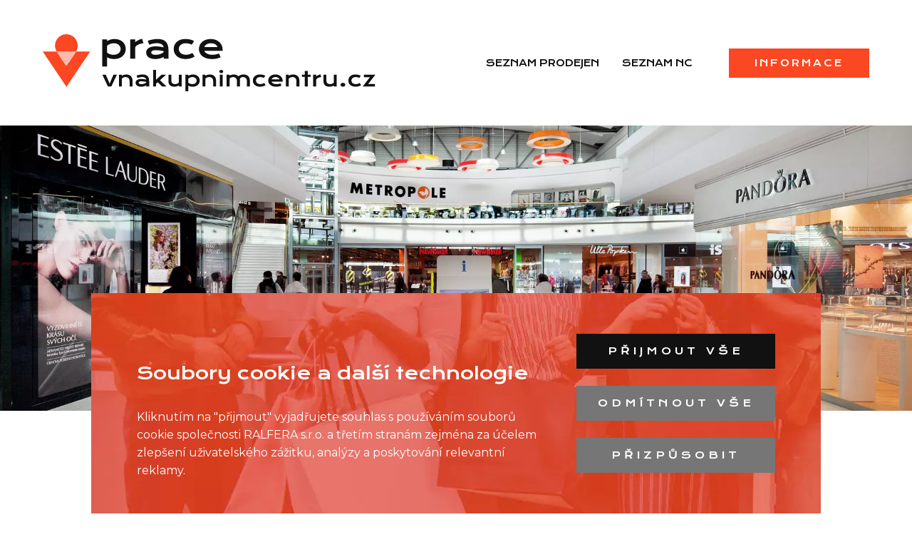

--- FILE ---
content_type: text/html; charset=UTF-8
request_url: https://www.pracevnakupnimcentru.cz/nakupni-centrum/Metropole-Zlicin/29
body_size: 8451
content:
<!DOCTYPE html>
<html
    lang="cs"
    prefix="og: http://ogp.me/ns/website#"
>
    <head>
        <meta charset="utf-8"/>        <meta name="viewport" content="width=device-width, initial-scale=1.0">
                <title>Volné pracovní pozice v centru  Metropole Zličín - Praha</title>

        <meta name="robots" content="all">

        <link href="/favicon.ico" type="image/x-icon" rel="icon"/><link href="/favicon.ico" type="image/x-icon" rel="shortcut icon"/>                <meta name="description" content="Práce v nákupním centru Metropole Zličín Volná pracovní místa ve městě Praha v obchodech s módou, potravinami, kosmetikou nebo ve službách."/>        
        
        <link href="https://fonts.googleapis.com/css?family=Krona+One|Montserrat|Playfair+Display&amp;subset=latin-ext" rel="stylesheet">

        <link rel="stylesheet" href="/node_modules/jQuery-autoComplete/jquery.auto-complete.css"/>        <link rel="stylesheet" href="/node_modules/jquery-datetimepicker/build/jquery.datetimepicker.min.css"/>
        <script nonce="">
            window.locale = 'cs';
        </script>
        <link rel="stylesheet" href="/css/public/main.css?v=61"/>        <link rel="stylesheet" href="/css/public/mall_view.css?v=61"/>

                    <!-- Google Tag Manager TMP -->
            <script nonce="">(function(w,d,s,l,i){w[l]=w[l]||[];w[l].push({'gtm.start':
                        new Date().getTime(),event:'gtm.js'});var f=d.getElementsByTagName(s)[0],
                    j=d.createElement(s),dl=l!='dataLayer'?'&l='+l:'';j.async=true;j.src=
                    'https://www.googletagmanager.com/gtm.js?id='+i+dl;f.parentNode.insertBefore(j,f);
                })(window,document,'script','dataLayer','GTM-MSS547KZ');</script>
            <!-- End Google Tag Manager -->
        

                    <script async src="https://www.googletagmanager.com/gtag/js?id=UA-139537338-1"></script>
            <script nonce="">
                window.dataLayer = window.dataLayer || [];
                function gtag(){dataLayer.push(arguments);}
                gtag('js', new Date());
                gtag('config', 'UA-139537338-1');
                gtag('config', 'AW-727199381'); // Remarketing
                gtag('config', 'G-L2K72Q7EYX');
            </script>


            
                    
        <script src="/node_modules/jquery/dist/jquery.min.js"></script>        <script src="/node_modules/jQuery-autoComplete/jquery.auto-complete.min.js"></script>        <script src="/js/public/classes.js?v=61"></script>
        
<style>
		.uploaded-image.preset-qhd[src$=".svg"] {
		width: 2560px;
	}
		.uploaded-image.preset-large[src$=".svg"] {
		width: 1600px;
	}
		.uploaded-image.preset-medium[src$=".svg"] {
		width: 500px;
	}
		.uploaded-image.preset-thumbnail[src$=".svg"] {
		width: 200px;
	}
		.uploaded-image.preset-icon[src$=".svg"] {
		width: 32px;
	}
	</style>

                    <meta property="og:image" content="https://www.pracevnakupnimcentru.cz/uploads/images/Malls/ogp_a1fabbd758efff818aaff5732eda3526.webp" />
            <meta property="og:type" content="website" />
            <meta property="og:url" content="https://www.pracevnakupnimcentru.cz/nakupni-centrum/Metropole-Zlicin/29" />
            <meta property="og:title" content="Volné pracovní pozice v centru  Metropole Zličín - Praha" />
            </head>

    <body class="has-header-image">
            <!-- Google Tag Manager (noscript) TMP -->
        <noscript>
            <iframe src="https://www.googletagmanager.com/ns.html?id=GTM-MSS547KZ" height="0" width="0" style="display:none;visibility:hidden"></iframe>
        </noscript>
        <!-- End Google Tag Manager (noscript) -->
    
    <div class="calloutDebugContainer">
        
            </div>

    <!-- Mobilní menu   -->
    <div class="hide-for-medium">
        <div id="floatMenuToggle" data-toggle="floatMenu">
            <button class="menu-icon" type="button" data-toggle="example-menu"></button>
        </div>

        <div id="floatMenu" class="hid" data-toggler=".hid">
            <ul class="drilldown grid-y align-center" data-drilldown>
				
<li>
	<a href="/seznam-prodejen">Seznam prodejen</a></li>

<li>
	<a href="/mapa-nakupni-centra">Seznam NC</a></li>

<li>
    <a href="#" class="btn-like">Informace</a>

    <ul class="menu is-dropdown-submenu align-center">
        <li><a href="/Hledas-praci">Hledáš práci?</a></li>
        <li><a href="/Jak-to-funguje">Jak to funguje</a></li>
        <li><a href="/Oslovit-prodejny">Oslovit prodejny</a></li>
        <li><a href="/Ulozit-CV">Uložit CV</a></li>
        <li><a href="/Kazdy-mesic-aktualne">Nové pozice @</a></li>
        <li><a href="/Informace-pro-firmy">Vstup pro firmy</a></li>
    </ul>
</li>
            </ul>
        </div>
    </div>

    <div class="grid-container full header-wrap">
        <header class="page-header">
            <nav class="top-bar">
                <div class="top-bar-left">
                    <a href="/" class="main-logo-wrap">
                        <img src="/img/logo_cs.svg?v<? STATIC_VERSION ?>" alt="logo">
                    </a>
                </div>

                <div class="top-bar-right show-for-medium">
                    <ul id="mainMenu" class="dropdown menu text-center align-right" data-dropdown-menu="">
						
<li>
	<a href="/seznam-prodejen">Seznam prodejen</a></li>

<li>
	<a href="/mapa-nakupni-centra">Seznam NC</a></li>

<li>
    <a href="#" class="btn-like">Informace</a>

    <ul class="menu is-dropdown-submenu align-center">
        <li><a href="/Hledas-praci">Hledáš práci?</a></li>
        <li><a href="/Jak-to-funguje">Jak to funguje</a></li>
        <li><a href="/Oslovit-prodejny">Oslovit prodejny</a></li>
        <li><a href="/Ulozit-CV">Uložit CV</a></li>
        <li><a href="/Kazdy-mesic-aktualne">Nové pozice @</a></li>
        <li><a href="/Informace-pro-firmy">Vstup pro firmy</a></li>
    </ul>
</li>
                    </ul>
                </div>
            </nav>

        </header>
		    </div>

    <main>
            <div
            class="grid-container full page-hero"
    >
        <div style="background-image: url(/uploads/images/Malls/qhd_a1fabbd758efff818aaff5732eda3526.webp);" class="hero-image thumb cover"></div>
    </div>

    <div class="grid-container mall-view-wrap">
        <div class="grid-container store-data-wrap">
            <div class="grid-x grid-margin-x">

                <div class="cell show-for-large large-1"></div>

                <div class="cell small-12 medium-7 large-6">
                    <div class="mallLogo text-center medium-text-left">
                        <img
                                src="/uploads/images/Malls/thumbnail_4cc83ba4285fde3b53553a4d70ee7af5.webp"
                                alt=""
                        >
                    </div>
                    <!--                <h2>--><!--</h2>-->
                    <h1 class="text-center medium-text-left">Metropole Zličín</h1>

                    <div class="grid-x grid-margin-x button-wrap">
                        <div class="cell medium-6">
                            <a
                                    href="/nakupni-centrum/Metropole-Zlicin/vsechny-nabidky/29"
                                    class="button expanded small"
                            >
								<svg xmlns="http://www.w3.org/2000/svg" height="30" width="30" viewBox="0 0 37.562 37.567">
    <path d="M36.388 3.525h-21.59a1.174 1.174 0 0 0 0 2.348h21.59a1.173 1.173 0 0 0 0-2.348M8.167 8.167H2.348V2.348h5.819zm2.346-6.992C10.513.527 9.988 0 9.34 0H1.173C.525 0 0 .527 0 1.175V9.34c0 .648.525 1.174 1.173 1.174H9.34c.648 0 1.173-.526 1.173-1.174zM36.388 17.61h-21.59a1.174 1.174 0 0 0 0 2.348h21.59a1.174 1.174 0 0 0 0-2.348M36.388 31.699h-21.59a1.174 1.174 0 0 0 0 2.348h21.59a1.174 1.174 0 0 0 0-2.348M8.167 35.219H2.348v-5.82h5.819zM9.34 27.05H1.173C.525 27.05 0 27.577 0 28.224v8.168c0 .648.525 1.175 1.173 1.175H9.34c.648 0 1.173-.527 1.173-1.175v-8.168c0-.648-.525-1.173-1.173-1.173M8.167 21.692H2.348v-5.819h5.819zm2.346-6.993c0-.647-.525-1.174-1.173-1.174H1.173C.525 13.525 0 14.052 0 14.7v8.168c0 .648.525 1.173 1.173 1.173H9.34c.648 0 1.173-.525 1.173-1.173z" fill="#ffffff"></path>
</svg>                                <div>
									Všechny pracovní příležitosti                                </div>
                            </a>
                            <a
                                    href="/nakupni-centrum/Metropole-Zlicin/oslovit-prodejny/29"
                                    class="button expanded small hollow"
                            >
								<svg xmlns="http://www.w3.org/2000/svg" height="30" width="30" viewBox="0 0 30.065 38.265">
    <path d="M13.257 38.265a1.01 1.01 0 0 1-.716-.302 1.008 1.008 0 0 1-.302-.716c0-.267.108-.52.302-.715l2.187-2.185c.124-.127.16-.16.253-.207l4.152-2.055 8.708-8.668a1.356 1.356 0 0 0 0-1.89 1.348 1.348 0 0 0-1.89-.001l-1.094 1.093a1.002 1.002 0 0 1-.714.302c-.267 0-.522-.106-.716-.301a1.01 1.01 0 0 1-.303-.716c0-.267.107-.521.303-.716l2.754-2.755a1.356 1.356 0 0 0 0-1.89 1.349 1.349 0 0 0-1.892 0l-2.754 2.753a1.002 1.002 0 0 1-.715.303c-.267 0-.52-.107-.716-.303a1.007 1.007 0 0 1-.303-.715c0-.266.108-.521.303-.716l4.372-4.37c.245-.247.385-.591.385-.947 0-.355-.14-.699-.385-.945a1.347 1.347 0 0 0-.945-.386c-.356 0-.7.14-.946.386l-4.372 4.37c-.194.196-.449.303-.716.303-.266 0-.52-.107-.714-.301a1.007 1.007 0 0 1-.303-.716c0-.267.107-.522.301-.716L26.88 4.445a1.356 1.356 0 0 0 0-1.89 1.348 1.348 0 0 0-1.89-.001L10.518 17.022a1.002 1.002 0 0 1-.715.302c-.267 0-.52-.106-.715-.301a1.008 1.008 0 0 1-.304-.716c0-.267.108-.52.303-.715l5.939-5.938H11.33L4.243 16.74v6.167a1.198 1.198 0 0 1-.324.716l-2.187 2.185a1.002 1.002 0 0 1-.715.303c-.266 0-.52-.107-.714-.301A1.007 1.007 0 0 1 0 25.095c0-.267.107-.522.301-.716l1.906-1.904v-6.167c.034-.284.144-.535.325-.715l7.65-7.65c.222-.226.443-.324.714-.324l6.037-.047 6.582-6.58a3.34 3.34 0 0 1 4.752-.001c.634.634.981 1.482.976 2.39a3.338 3.338 0 0 1-.975 2.363l-3.52 3.521.541.362c.223.148.371.298.52.446a3.364 3.364 0 0 1 .687 3.704l-.175.398.354.252c.345.244.554.39.761.597.955.953 1.225 2.437.677 3.693l-.173.396.47.336c.237.168.442.311.645.514 1.276 1.276 1.353 3.441.176 4.932l-8.702 8.696c-.124.125-.16.16-.253.205l-4.152 2.055-2.15 2.11c-.195.196-.45.304-.717.304" fill="#fb4722"></path>
</svg>                                <div>Vyberu si podle svých možností</div>
                            </a>
                            <a
                                    href="/newsletters/prihlasit/Metropole-Zlicin/29"
                                    class="button expanded small hollow"
                            >
								<svg xmlns="http://www.w3.org/2000/svg" height="30" width="30" viewBox="0 0 35.672 26.755">
    <path d="M27.645 14.27a6.25 6.25 0 0 1-6.242-6.243 6.25 6.25 0 0 1 6.242-6.243 6.25 6.25 0 0 1 6.243 6.243 6.25 6.25 0 0 1-6.243 6.242m-7.973-5.35c.112.994.407 1.933.848 2.786l-6.252 4.168L3.838 8.92zm.215 5.353l1.622-1.083A8.005 8.005 0 0 0 26.753 16v6.585zm-10.02.81l3.906 2.605a.89.89 0 0 0 .99 0l3.632-2.422 8.016 9.706H2.35zM1.784 9.692l6.595 4.398-6.595 8.678zm33.888-1.666C35.672 3.6 32.072 0 27.645 0c-4.124 0-7.528 3.128-7.973 7.135H.892a.882.882 0 0 0-.319.064c-.032.013-.058.032-.09.048a.756.756 0 0 0-.255.2.805.805 0 0 0-.115.169.745.745 0 0 0-.05.104c-.007.017-.02.03-.024.048-.02.067-.023.136-.027.203-.003.021-.012.036-.012.056v17.836c0 .493.399.892.892.892h26.753a.891.891 0 0 0 .892-.892V16c4.007-.445 7.135-3.85 7.135-7.973" fill="#fb4722"></path>
    <path d="M27.645 8.918a.892.892 0 0 1-.892-.892V5.352a.892.892 0 1 1 1.784 0v2.674a.892.892 0 0 1-.892.892M27.645 11.594a.923.923 0 0 1-.633-.258.917.917 0 0 1-.259-.634c0-.232.098-.464.259-.633.321-.33.928-.33 1.267 0a.94.94 0 0 1 .258.633.9.9 0 0 1-.892.892" fill="#fb4722"></path>
</svg>                                <div>Pracovní příležitosti každý měsíc na @</div>
                            </a>
                        </div>
                        <div class="cell medium-6">
                            <a
                                    href="/nakupni-centrum/Metropole-Zlicin/vsechny-prodejny/29"
                                    class="button expanded small"
                            >
								<svg xmlns="http://www.w3.org/2000/svg" height="30" width="30" viewBox="0 0 37.562 37.567">
    <path d="M36.388 3.525h-21.59a1.174 1.174 0 0 0 0 2.348h21.59a1.173 1.173 0 0 0 0-2.348M8.167 8.167H2.348V2.348h5.819zm2.346-6.992C10.513.527 9.988 0 9.34 0H1.173C.525 0 0 .527 0 1.175V9.34c0 .648.525 1.174 1.173 1.174H9.34c.648 0 1.173-.526 1.173-1.174zM36.388 17.61h-21.59a1.174 1.174 0 0 0 0 2.348h21.59a1.174 1.174 0 0 0 0-2.348M36.388 31.699h-21.59a1.174 1.174 0 0 0 0 2.348h21.59a1.174 1.174 0 0 0 0-2.348M8.167 35.219H2.348v-5.82h5.819zM9.34 27.05H1.173C.525 27.05 0 27.577 0 28.224v8.168c0 .648.525 1.175 1.173 1.175H9.34c.648 0 1.173-.527 1.173-1.175v-8.168c0-.648-.525-1.173-1.173-1.173M8.167 21.692H2.348v-5.819h5.819zm2.346-6.993c0-.647-.525-1.174-1.173-1.174H1.173C.525 13.525 0 14.052 0 14.7v8.168c0 .648.525 1.173 1.173 1.173H9.34c.648 0 1.173-.525 1.173-1.173z" fill="#ffffff"></path>
</svg>                                <div>Všechny prodejny</div>
                            </a>
                            <a
                                    href="/ulozit-profil/nakupni-centrum/Metropole-Zlicin/29"
                                    class="button expanded small hollow"
                            >
								<svg xmlns="http://www.w3.org/2000/svg" height="30" width="30" viewBox="0 0 31.028 42.752">
    <path d="M8.838 28.98l5.819 5.893c.484.49 1.267.486 1.752-.007l5.781-5.887c.939-.94-.47-2.352-1.408-1.412l-3.922 3.935c-.194.193-.35.125-.35-.15v-6.754a.996.996 0 1 0-1.992 0v6.755c0 .276-.157.342-.35.15l-3.922-3.936c-.938-.94-2.348.471-1.408 1.412" fill="#fb4722"></path>
    <path d="M28.96 40.683H2.068V9.993c0-.377.312-.684.688-.684h4.832c.95 0 1.72-.776 1.72-1.72V2.757c0-.38.31-.688.688-.688H28.96zM3.675 6.752L6.75 3.676c.269-.27.489-.184.489.199v2.678c0 .38-.305.687-.688.687H3.875c-.382 0-.471-.217-.2-.488M29.309 0H8.107c-.368 0-.766.16-1.03.424L.423 7.079C.16 7.34 0 7.728 0 8.096v32.93c0 .949.77 1.726 1.721 1.726h27.586c.953 0 1.721-.772 1.721-1.724V1.724C31.028.769 30.261 0 29.309 0" fill="#fb4722"></path>
    <path d="M13.21 19.858c.755.138 1.59.15 2.314.15 1.648 0 3.583-.116 3.93-1.012.106-.273.058-.716 0-.886-.243-.723-1.265-1.17-1.814-1.414-.039-.017-.09-.036-.148-.058l-.05-.019c-.313-.115-.783-.29-.851-.543-.095-.36.137-.662.365-.958.088-.118.173-.227.237-.34.254-.452.442-1.036.478-1.487.066-.813-.128-1.492-.562-1.961-.38-.414-.917-.632-1.553-.632-.11 0-.221.008-.333.02-1.063.122-1.768.896-1.844 2.02-.059.881.188 1.69.756 2.468.034.05.073.096.106.141.143.18.266.337.243.58-.03.315-.344.435-.595.53l-.102.04c-.302.12-.631.302-.811.402l-.044.024c-.584.324-1.22.712-1.363 1.239-.1.37-.07.673.091.93.304.486 1.03.67 1.55.766" fill="#fb4722"></path>
</svg>                                <div>Uložit můj profil do databáze</div>
                            </a>
                        </div>
                    </div>
                </div>

				                <div class="cell small-12 medium-5 large-4 mall-data right-info text-right">
                    <div class="wrap">
                        <div class="store-count">
                            <div class="text">
                                <a href="/nakupni-centrum/Metropole-Zlicin/vsechny-prodejny/29">
								    101                                </a>
                            </div>
                            <div class="icon">
                                <a href="/nakupni-centrum/Metropole-Zlicin/vsechny-prodejny/29">
                                    <svg xmlns="http://www.w3.org/2000/svg" width="30" height="30" viewBox="0 0 23 32"><g fill="#fb4722"><path d="M22.86 11.098L21.808 0H.992L.641 4.95l-.63 6.148c-.14 1.484.981 2.828 2.454 2.898 1.332.14 2.523-.777 2.8-2.05.282 1.202 1.333 2.12 2.594 2.12h.84c1.266 0 2.383-.918 2.594-2.12a2.64 2.64 0 0 0 2.594 2.05h1.12c1.192 0 2.243-.848 2.595-1.976.351 1.199 1.543 2.117 2.804 1.976 1.473-.07 2.594-1.414 2.453-2.898M2.813 17.672h7.011v7.07H2.813zM.921 31.812h12.265v-7.07c0-1.976 1.54-3.535 3.504-3.535 1.961 0 3.504 1.559 3.504 3.535v7.07h1.75V14.849H.922zm0 0"></path></g></svg>                                </a>
                            </div>
                        </div>


						
						
						
						
						
                        
						
						

						
						
						                    </div>
                </div>
            </div>
        </div>

        <div class="grid-container description-wrap">
            <div class="grid-x grid-margin-x">
                <div class="cell large-1 show-for-large"></div>
                <div class="cell large-8">
					                </div>
            </div>
        </div>

        <hr class="full">

        <div class="grid-container positions-wrap">

			<link rel="stylesheet" href="/css/public/positions_list_card.css?v=61"/>
<div class="grid-x grid-margin-x position-wrap text-center medium-text-left align-middle">
    
    
            <div class="cell medium-2 thumb-wrap">
            <img src="/uploads/images/Chains/medium_ce17073ba6d3d2a4eb122f8bbcd9326f.webp" class=" uploaded-image preset-medium" alt=""/>        </div>
    
    <div class="cell medium-3 linkPart">
        <a href="/nabidka/BUSHMAN/Metropole-Zlicin/12607" >
            <div class="position-name">
                Asistent/ka prodeje BUSHMAN            </div>
            <div class="position-type show-for-large">
                Pracovník prodejny            </div>
        </a>
    </div>


    <div class="cell medium-4 info-wrap">
        <div class="time-type icon-first info_item">
            <i class="svg-icon icon-clock"></i>
            Plný úvazek - 168 hod / měsíc        </div>

        <div class="reward icon-first info_item">
            <i class="svg-icon icon-currency-CZK"></i>
            mzda neuvedena        </div>
    </div>


    
    <div class="cell medium-auto text-center end-wrap">
        <div class="wrap">
            <div class="links">
                <a href="/nabidka/BUSHMAN/Metropole-Zlicin/12607" class="button small big-sides" target="_self">Detail</a>            </div>
            <div class="other">
                <div>Studenti Ne</div>
            </div>
        </div>
    </div>
</div>

<div class="grid-x grid-margin-x position-wrap text-center medium-text-left align-middle">
    
    
            <div class="cell medium-2 thumb-wrap">
            <img src="/uploads/images/Chains/medium_8c4d5bef243e9476901383092b54e382.webp" class=" uploaded-image preset-medium" alt=""/>        </div>
    
    <div class="cell medium-3 linkPart">
        <a href="/nabidka/pet-center/Metropole-Zlicin/7545" >
            <div class="position-name">
                Asistent/ka prodeje chovatelských potřeb            </div>
            <div class="position-type show-for-large">
                Pracovník prodejny            </div>
        </a>
    </div>


    <div class="cell medium-4 info-wrap">
        <div class="time-type icon-first info_item">
            <i class="svg-icon icon-clock"></i>
            Plný úvazek - 168 hod / měsíc        </div>

        <div class="reward icon-first info_item">
            <i class="svg-icon icon-currency-CZK"></i>
            20 000 - 23 000 Kč za měsíc        </div>
    </div>


    
    <div class="cell medium-auto text-center end-wrap">
        <div class="wrap">
            <div class="links">
                <a href="/nabidka/pet-center/Metropole-Zlicin/7545" class="button small big-sides" target="_self">Detail</a>            </div>
            <div class="other">
                <div>Studenti Ne</div>
            </div>
        </div>
    </div>
</div>

<div class="grid-x grid-margin-x position-wrap text-center medium-text-left align-middle">
    
    
            <div class="cell medium-2 thumb-wrap">
            <img src="/uploads/images/Chains/medium_8c4d5bef243e9476901383092b54e382.webp" class=" uploaded-image preset-medium" alt=""/>        </div>
    
    <div class="cell medium-3 linkPart">
        <a href="/nabidka/pet-center/Metropole-Zlicin/7484" >
            <div class="position-name">
                Brigádník/ce na prodejně chovatelských potřeb            </div>
            <div class="position-type show-for-large">
                Brigádník            </div>
        </a>
    </div>


    <div class="cell medium-4 info-wrap">
        <div class="time-type icon-first info_item">
            <i class="svg-icon icon-clock"></i>
            Zkrácený PÚ - 20 hod / týden a více        </div>

        <div class="reward icon-first info_item">
            <i class="svg-icon icon-currency-CZK"></i>
            mzda neuvedena        </div>
    </div>


    
    <div class="cell medium-auto text-center end-wrap">
        <div class="wrap">
            <div class="links">
                <a href="/nabidka/pet-center/Metropole-Zlicin/7484" class="button small big-sides" target="_self">Detail</a>            </div>
            <div class="other">
                <div>Studenti Ano</div>
            </div>
        </div>
    </div>
</div>
        </div>

        <div class="text-center bottom-buttons">
            <a
                    href="/nakupni-centrum/Metropole-Zlicin/vsechny-nabidky/29"
                    class="button small"
            >
                Všechny pracovní příležitosti            </a>

            <a
                    href="/nakupni-centrum/Metropole-Zlicin/vsechny-prodejny/29"
                    class="button hollow small"
            >
                Všechny prodejny            </a>

        </div>
    </div>

    </main>

    
            <div class="black-box-wrap">
            
    <div class="grid-container black-box-wrap default">
        <div class="grid-x grid-margin-x">
            <div class="cell show-for-medium medium-1"></div>
            <div class="black-box cell medium-10">
                                <h5 style="text-align: center;">TIP</h5>
<h5 style="text-align: center;">Věděli jste, že tento web je jedin&eacute; m&iacute;sto, kde můžete jedn&iacute;m kliknut&iacute;m kontaktovat hned několik prodejen najednou?</h5>
<div class="text-center"><a class="button hollow" href="/pages/display/3">v&Iacute;CE </a></div>            </div>
        </div>
    </div>
        </div>
    
    
    <div class="social-footer" style="background-image: url('/uploads/images/Settings/qhd_c3fe4eff93b37ea5bb771972b0f1d6a3.webp')">
        <div class="logo">
            <img src="/img/PVNC_napis.png?v3" alt="logo writing">
            <!--<img src="/img/logo_.svg?v2" alt="logo">-->
        </div>
    </div>

    <!--<div class="aniversary-footer"></div>-->

    <footer class="footer">
        <div class="grid-x">
            <div class="cell large-3 show-for-xlarge text-center medium-text-left site-name">
                <a href="/">
                    pracevnakupnimcentru.cz                </a>
            </div>

            <div class="cell large-auto align-center text-center quick-links">
                <a href="/seznam-prodejen">Seznam prodejen</a>                <a href="/mapa-nakupni-centra">Seznam NC</a>                <a href="/kontakt">Kontakt</a>                <a href="/Ochrana-osobnich-udaju">Ochrana&nbsp;osobních&nbsp;údajů</a>            </div>

            <div class="cell large-3 show-for-xlarge text-center medium-text-right">
                <div class="copyright">
                    &copy; 2025                </div>
            </div>
        </div>
    </footer>

    
<section class="cookie-bar" style="background-image: url(/uploads/images/Settings/qhd_edd262c88033abeff8ccada214c02691.webp);">
    <div class="grid-x grid-margin-x align-middle" id="cookieMain" data-toggler="hide">
        <div class="cell large-8">
            <h1>Soubory cookie a dal&scaron;&iacute; technologie</h1>
<p>Kliknut&iacute;m na "přijmout" vyjadřujete souhlas s použ&iacute;v&aacute;n&iacute;m souborů cookie společnosti RALFERA s.r.o. a třet&iacute;m stran&aacute;m zejm&eacute;na za &uacute;čelem zlep&scaron;en&iacute; uživatelsk&eacute;ho z&aacute;žitku, anal&yacute;zy a poskytov&aacute;n&iacute; relevantn&iacute; reklamy.</p>        </div>
        <div class="cell large-4">
            <button class="button expanded big-spacing black no-margin" id="agreeAllCookies">
                Přijmout vše            </button>
            <br>
            <button class="button expanded big-spacing secondary no-margin" id="denyAllCookies">
                Odmítnout vše            </button>
            <br>
            <button class="button expanded big-spacing secondary no-margin" data-toggle="cookieMain cookieCustomization">
                Přizpůsobit            </button>
        </div>

    </div>

    <div class="grid-x grid-margin-x align-middle">
        <div class="cell hide" id="cookieCustomization" data-toggler="hide">
            <div class="grid-x grid-margin-x align-middle">
                <div class="cell small-6">Provozní cookies nutné k provozu webové stránky</div>
                <div class="cell small-6 text-right">
                    <div class="switch">
                        <input class="switch-input" disabled type="checkbox" name="requiredCookies" id="requiredCookies" checked>
                        <label class="switch-paddle" for="requiredCookies">
                            <span class="show-for-sr">Provozní cookies nutné k provozu webové stránky</span>
                        </label>
                    </div>
                </div>

                <div class="cell small-6">Marketingové cookies</div>
                    <div class="cell small-6 text-right">
                        <div class="switch">
                        <input class="switch-input" type="checkbox" name="marketingCookies" id="marketingCookies">
                        <label class="switch-paddle" for="marketingCookies">
                            <span class="show-for-sr">Marketingové cookies</span>
                            </label>
                        </div>
                    </div>

                <button class="button expanded big-spacing black no-margin" id="allowSelectedCookies">
                    Povolit vybrané                </button>
            </div>
        </div>
    </div>
</section>


<script nonce="">
    $('#agreeAllCookies').on('click', function (e) {
        $.post(
            '/malls/manage-cookies',
            {
                marketing: true,
            },
            function (data) {
                $(e.target).closest('section').hide();
            }
        );
        });
    $('#denyAllCookies').on('click', function (e) {
        $.post(
            '/malls/manage-cookies',
            {
                marketing: false,
            },
            function (data) {
                $(e.target).closest('section').hide();
    }
        );
    });
    $('#allowSelectedCookies').on('click', function (e) {
        $.post(
            '/malls/manage-cookies',
            {
                marketing: $('#marketingCookies').is(':checked'),
            },
            function (data) {
                $(e.target).closest('section').hide();
            }
        );
    });
</script>

    <script src="/node_modules/foundation-sites/dist/js/foundation.min.js" defer="defer"></script>

    <script nonce="">
        window.serverParams = {
            backButtonText: '<li class="js-drilldown-back"><a tabindex="0">Zpět</a></li>',
            csrf: '838a9bf50103a38669bff37c5e2edf33c548999a369b005af06c446553957bf1ddbe207c3a1dce98d146c5f1ccc052939afde8f9bb153d36d846bfdd26f9f41d'
        };
    </script>

    <script src="/node_modules/jquery-datetimepicker/build/jquery.datetimepicker.full.min.js" defer="defer"></script>        <script src="/js/public/main.js?v=61" defer="defer"></script>
    
    
    </body>
</html>


--- FILE ---
content_type: text/css
request_url: https://www.pracevnakupnimcentru.cz/css/public/mall_view.css?v=61
body_size: 182
content:
h1{margin:4rem 0}@media print,screen and (min-width:64em){.button-wrap{width:95%}}.button-wrap .button{text-align:left;display:flex;align-items:center;min-height:3.6rem}.button-wrap .button>svg{margin-right:1rem;flex-shrink:0}.button-wrap .button>div{line-height:1.4}@media print,screen and (min-width:40em){.button-wrap .cell:last-child{margin-left:0}}.positions-wrap .thumb-wrap .thumb{height:100%}.mallLogo img{width:auto}@media print,screen and (max-width:39.99875em){.mallLogo img{margin:0}}.bottom-buttons a:first-child{margin-right:2rem}

--- FILE ---
content_type: text/css
request_url: https://www.pracevnakupnimcentru.cz/css/public/positions_list_card.css?v=61
body_size: 384
content:
.positions-wrap{margin-bottom:4rem}.position-wrap{padding:2rem 0;font-size:.625rem;font-family:"Krona One","Open Sans",Arial,sans-serif;line-height:2;border-bottom:1px dashed #efefef}.position-wrap .city-wrap{font-size:.875rem}@media print,screen and (min-width:40em) and (max-width:63.99875em){.position-wrap .thumb-wrap{padding:0 1rem}}@media print,screen and (min-width:64em){.position-wrap .thumb-wrap{padding:0 2rem}}.position-wrap .thumb-wrap img{margin:auto}.position-wrap .linkPart a{color:#111}.position-wrap .position-name{text-transform:uppercase;font-size:.875rem}@media print,screen and (max-width:39.99875em){.position-wrap .position-name{padding:1rem 0}}.position-wrap .info-wrap .info_item{margin-bottom:1rem}.position-wrap .info-wrap .info_item:last-child{margin-bottom:0}.position-wrap .position-type{margin:1rem 0 0;text-transform:uppercase;color:#fb4722;font-size:.75rem}.position-wrap .time-type,.position-wrap .reward,.position-wrap .bonuses{font-size:.75rem}.position-wrap .end-wrap .wrap{display:inline-block;text-align:center}@media print,screen and (min-width:64em){.position-wrap .end-wrap{text-align:right}.position-wrap .end-wrap .wrap{padding-right:2rem}}@media print,screen and (max-width:39.99875em){.position-wrap .position-name,.position-wrap .button{margin:1rem 0}.position-wrap img{max-height:100px}}

--- FILE ---
content_type: application/javascript
request_url: https://www.pracevnakupnimcentru.cz/js/public/main.js?v=61
body_size: 235
content:
'use strict';

Foundation.Drilldown.defaults.backButton = window.serverParams.backButtonText;
$(document).foundation();

$.ajaxSetup({
    beforeSend: function beforeSend(xhr, settings) {
        if (!/^(GET|HEAD|OPTIONS|TRACE)$/i.test(settings.type)) {
            xhr.setRequestHeader("X-CSRF-Token", window.serverParams.csrf);
        }
    }
});

jQuery.datetimepicker.setLocale(window.locale);

jQuery(document).ready(function ($) {
    jQuery('.datetimepicker').datetimepicker();
    jQuery('.datepicker').datetimepicker({
        timepicker: false,
        format: 'd.m.Y'
    });
});

--- FILE ---
content_type: application/javascript
request_url: https://www.pracevnakupnimcentru.cz/js/public/classes.js?v=61
body_size: 503
content:
'use strict';

function _classCallCheck(instance, Constructor) { if (!(instance instanceof Constructor)) { throw new TypeError("Cannot call a class as a function"); } }

window.PNC = {
    Filter: function Filter($wrap, $input) {
        _classCallCheck(this, Filter);

        $input.on('keyup', function () {
            var val = $(this).val();
            val = val.toLowerCase().normalize('NFD').replace(/[\u0300-\u036f]/g, ""); // Odstranění diakritiky a ignorovat case

            $wrap.each(function () {
                var name = $(this).data('name');

                if (!name) {
                    return;
                }

                if (name.indexOf(val) !== -1) {
                    $(this).removeClass('filtered');
                } else {
                    $(this).addClass('filtered');
                }
            });
        });
    },
    SubmitOnce: function SubmitOnce($form) {
        _classCallCheck(this, SubmitOnce);

        $form.on('submit', function (e) {
            var $gdpr = $form.find('[name=gdpr]');

            if ($gdpr.length && $gdpr.is(':checked') === false) {
                e.preventDefault();
                $gdpr.attr('required', 'required');
                return;
            }

            $form.find('[type="submit"]').attr('disabled', 'disabled');
        });
    }
};

--- FILE ---
content_type: image/svg+xml
request_url: https://www.pracevnakupnimcentru.cz/img/logo_cs.svg?v%3C?%20STATIC_VERSION%20?%3E
body_size: 14978
content:
<svg xmlns="http://www.w3.org/2000/svg" viewBox="0 0 722.473 123.734" width="722.473" height="123.734"><defs><clipPath id="a"><path d="M0 4290.84h1920V0H0z"/></clipPath><clipPath id="b"><path d="M130.785 4187.1h31.526v-23.36h-31.526z"/></clipPath></defs><g clip-path="url(#a)" transform="matrix(1.33333 0 0 -1.33333 -144.01 5620.355)"><path d="M212.67 4185.411a14.251 14.251 0 0 1 2.532-1.625 17.645 17.645 0 0 1 2.717-1.092 17.997 17.997 0 0 1 2.796-.625c.94-.134 1.855-.2 2.744-.2 1.81 0 3.422.243 4.834.732 1.412.488 2.6 1.16 3.569 2.011a8.678 8.678 0 0 1 2.224 3.01c.515 1.154.773 2.405.773 3.755a8.564 8.564 0 0 1-.76 3.57 8.736 8.736 0 0 1-2.183 2.943c-.951.843-2.096 1.508-3.436 1.997-1.341.488-2.846.733-4.516.733-1.065 0-2.13-.103-3.196-.307a18.522 18.522 0 0 1-3.076-.865 16.041 16.041 0 0 1-2.77-1.359 11.727 11.727 0 0 1-2.251-1.784zm0-22.72h-7.883v44.268h7.884v-2.957c.693.48 1.51.932 2.45 1.36.942.425 1.954.798 3.037 1.117a26.85 26.85 0 0 0 3.356.76 21.63 21.63 0 0 0 3.463.28c2.663 0 5.11-.392 7.338-1.172 2.228-.782 4.142-1.883 5.74-3.304a15.046 15.046 0 0 0 3.742-5.1c.896-1.98 1.345-4.169 1.345-6.566 0-2.504-.471-4.763-1.411-6.778a15.26 15.26 0 0 0-3.903-5.168c-1.66-1.429-3.631-2.53-5.912-3.303-2.283-.77-4.755-1.158-7.42-1.158-1.135 0-2.258.071-3.368.213a29.552 29.552 0 0 0-3.196.586c-1.021.248-1.98.546-2.877.892-.896.347-1.691.724-2.384 1.132zM250.574 4206.959h7.884v-4.528a34.383 34.383 0 0 0 5.512 3.356c1.937.941 3.863 1.66 5.78 2.157l2.318-7.217c-3.036-.303-5.704-.982-8.004-2.038-2.3-1.057-4.168-2.544-5.606-4.461v-18.699h-7.884zM284.746 4185.704c0-.515.134-1.008.4-1.479.267-.47.692-.888 1.279-1.25.586-.365 1.335-.658 2.25-.88.915-.223 2.02-.333 3.316-.333 1.384 0 2.726.124 4.022.373 1.296.248 2.504.577 3.623.986 1.118.407 2.131.878 3.036 1.411.906.533 1.66 1.083 2.263 1.651v1.386a46.549 46.549 0 0 1-3.582.852c-1.181.23-2.309.413-3.382.546a45.406 45.406 0 0 1-3.037.28c-.95.053-1.781.08-2.49.08-1.475 0-2.7-.099-3.676-.293-.977-.196-1.767-.458-2.371-.786-.603-.329-1.029-.715-1.278-1.159a2.805 2.805 0 0 1-.373-1.385m-8.311-.266c0 1.51.33 2.885.987 4.128.656 1.243 1.642 2.313 2.956 3.21 1.314.896 2.951 1.59 4.914 2.077 1.962.49 4.248.733 6.858.733 1.936 0 3.973-.143 6.114-.426a56.296 56.296 0 0 0 6.618-1.306 6.28 6.28 0 0 1-.906 2.758c-.514.842-1.229 1.571-2.144 2.184-.914.612-2.015 1.086-3.302 1.424-1.288.338-2.748.506-4.381.506a29.47 29.47 0 0 1-2.93-.16 38.744 38.744 0 0 1-3.303-.479 36.257 36.257 0 0 1-3.37-.799 21.65 21.65 0 0 1-3.103-1.146l-2.397 6.473c1.19.426 2.464.817 3.823 1.172a56.09 56.09 0 0 0 8.429 1.518c1.421.142 2.798.213 4.129.213 5.877 0 10.245-1.5 13.105-4.5 2.858-3.002 4.287-7.6 4.287-13.798v-13.69h-7.884v2.956a26.068 26.068 0 0 0-2.676-1.359 24.16 24.16 0 0 0-3.156-1.118 28.194 28.194 0 0 0-3.663-.759 29.206 29.206 0 0 0-4.142-.28c-2.45 0-4.603.266-6.459.8-1.855.532-3.405 1.268-4.647 2.21-1.243.94-2.18 2.046-2.81 3.316-.631 1.27-.947 2.65-.947 4.142M321.343 4191.165c0 2.308.422 4.46 1.265 6.459a14.509 14.509 0 0 0 3.703 5.193c1.624 1.466 3.613 2.615 5.966 3.45 2.352.834 5.038 1.252 8.057 1.252 1.314 0 2.636-.08 3.968-.24a34.484 34.484 0 0 0 3.85-.68 30.43 30.43 0 0 0 3.476-1.038c1.082-.4 2.024-.84 2.823-1.318l-3.65-5.94c-1.722.799-3.351 1.385-4.887 1.758-1.536.373-3.094.56-4.674.56-1.811 0-3.437-.236-4.875-.706-1.438-.471-2.66-1.128-3.662-1.971a8.474 8.474 0 0 1-2.291-2.983c-.524-1.146-.785-2.394-.785-3.743 0-1.35.279-2.596.839-3.742a8.652 8.652 0 0 1 2.37-2.957c1.022-.826 2.255-1.474 3.703-1.944 1.446-.471 3.058-.706 4.833-.706 1.954 0 3.796.275 5.528.826a21.49 21.49 0 0 1 4.834 2.21l3.649-5.94a27.267 27.267 0 0 0-3.063-1.584 26.527 26.527 0 0 0-3.53-1.265 31.23 31.23 0 0 0-3.941-.84 29.139 29.139 0 0 0-4.276-.305c-3 0-5.69.408-8.07 1.225-2.38.817-4.395 1.948-6.046 3.396a14.71 14.71 0 0 0-3.795 5.127c-.88 1.97-1.32 4.119-1.32 6.446M392.618 4194.414a7.876 7.876 0 0 1-1.318 2.437 8.71 8.71 0 0 1-2.224 1.971c-.888.56-1.917 1-3.089 1.32-1.172.318-2.46.478-3.863.478-1.492 0-2.849-.169-4.074-.506-1.226-.338-2.3-.79-3.224-1.359-.923-.568-1.69-1.225-2.304-1.97a7.554 7.554 0 0 1-1.344-2.37zm-30.23-3.063c0 2.13.435 4.168 1.304 6.113.871 1.944 2.122 3.662 3.757 5.154 1.633 1.491 3.635 2.68 6.005 3.568 2.371.888 5.066 1.332 8.084 1.332 3.001 0 5.705-.449 8.111-1.345 2.406-.897 4.448-2.126 6.126-3.689a15.986 15.986 0 0 0 3.862-5.513c.897-2.114 1.345-4.377 1.345-6.792 0-.302-.004-.626-.013-.972a10.204 10.204 0 0 0-.066-.946h-29.725c.336-.94.882-1.803 1.637-2.583.755-.782 1.7-1.457 2.837-2.025 1.136-.568 2.451-1.008 3.942-1.318 1.492-.31 3.143-.466 4.955-.466 1.811 0 3.613.19 5.406.573 1.793.381 3.506.865 5.141 1.451l2.664-6.02a32.775 32.775 0 0 0-3.13-1.265 27.58 27.58 0 0 0-3.303-.906 34.04 34.04 0 0 0-3.596-.545 40.175 40.175 0 0 0-3.956-.187c-3.533 0-6.63.426-9.295 1.278-2.663.853-4.892 2.016-6.686 3.49-1.793 1.473-3.143 3.204-4.049 5.194-.905 1.988-1.357 4.128-1.357 6.42M205.087 4149.475h5.57l4.987-11.531 1.3-3.232 1.298 3.232 4.985 11.53h5.571l-9.079-19.18h-5.554zM232.16 4149.458h4.808v-1.624c1.277.725 2.498 1.234 3.662 1.527 1.164.292 2.304.438 3.419.438 1.461 0 2.815-.214 4.06-.641 1.245-.428 2.323-1.064 3.232-1.908.91-.845 1.621-1.898 2.136-3.159.514-1.262.771-2.721.771-4.377v-9.42h-4.791v8.64c0 1.05-.149 1.989-.446 2.818-.298.828-.726 1.527-1.284 2.095a5.483 5.483 0 0 1-2.03 1.299c-.795.298-1.686.447-2.671.447a8.32 8.32 0 0 1-1.6-.162 9.996 9.996 0 0 1-1.608-.463 9.22 9.22 0 0 1-1.519-.747 8.047 8.047 0 0 1-1.331-1.015v-12.912h-4.808zM264.302 4136.498c0-.314.08-.615.243-.902.162-.286.422-.541.779-.763.358-.222.815-.4 1.373-.536.558-.135 1.23-.203 2.022-.203.845 0 1.662.075 2.452.228.79.151 1.527.351 2.209.6.682.249 1.299.536 1.852.861a7.75 7.75 0 0 1 1.38 1.007v.845a29.274 29.274 0 0 1-6.099 1.023c-.58.032-1.085.048-1.518.048-.9 0-1.646-.059-2.241-.178-.596-.119-1.077-.279-1.445-.479-.37-.2-.63-.436-.78-.707a1.689 1.689 0 0 1-.227-.844m-5.067-.163c0 .92.2 1.76.6 2.518.4.757 1.002 1.41 1.803 1.957.8.546 1.8.969 2.997 1.267 1.196.297 2.59.446 4.182.446 1.18 0 2.422-.087 3.727-.259a34.48 34.48 0 0 0 4.036-.796 3.853 3.853 0 0 1-.552 1.681c-.314.514-.75.957-1.308 1.331-.558.373-1.23.664-2.014.869-.785.206-1.675.309-2.672.309-.541 0-1.136-.033-1.786-.097a23.753 23.753 0 0 1-4.068-.78 13.277 13.277 0 0 1-1.892-.699l-1.462 3.947c.726.26 1.502.498 2.33.715.829.216 1.676.403 2.543.56.865.157 1.732.278 2.598.365.866.087 1.705.13 2.517.13 3.584 0 6.248-.915 7.99-2.744 1.744-1.83 2.616-4.635 2.616-8.413v-8.348h-4.807v1.803a15.635 15.635 0 0 0-1.633-.828 14.448 14.448 0 0 0-1.925-.683 17.286 17.286 0 0 0-2.232-.463 17.828 17.828 0 0 0-2.526-.17c-1.494 0-2.808.162-3.938.487-1.132.325-2.077.774-2.835 1.348-.757.574-1.33 1.248-1.713 2.022a5.603 5.603 0 0 0-.576 2.525M287.786 4157.238h4.808v-15.917l8.964 8.137h7.357l-10.02-8.965 10.654-10.2h-7.211l-7.131 6.903-2.613-2.338v-4.564h-4.808zM312.715 4149.475h4.792v-9.355c0-.888.097-1.697.292-2.428a4.455 4.455 0 0 1 1-1.876c.47-.52 1.097-.923 1.883-1.21.784-.287 1.762-.43 2.931-.43.553 0 1.113.059 1.681.178a9.59 9.59 0 0 1 1.632.496 8.61 8.61 0 0 1 1.454.755c.45.292.836.61 1.161.958v12.912h4.807v-19.181h-4.807v1.64c-1.18-.704-2.366-1.207-3.556-1.51-1.192-.303-2.324-.454-3.395-.454-1.754 0-3.256.21-4.507.633-1.25.422-2.274 1.037-3.07 1.843-.795.807-1.378 1.798-1.746 2.973-.367 1.174-.552 2.514-.552 4.019zM345.132 4136.32a8.637 8.637 0 0 1 1.543-.992 10.938 10.938 0 0 1 3.362-1.047 11.827 11.827 0 0 1 1.673-.122c1.105 0 2.087.15 2.948.447.861.297 1.585.706 2.176 1.226a5.29 5.29 0 0 1 1.356 1.835c.314.704.471 1.467.471 2.29 0 .768-.154 1.494-.463 2.176a5.29 5.29 0 0 1-1.332 1.795c-.579.514-1.277.92-2.094 1.218-.818.298-1.736.446-2.754.446a10.3 10.3 0 0 1-1.949-.187c-.649-.124-1.274-.3-1.875-.527a9.631 9.631 0 0 1-1.689-.829 7.16 7.16 0 0 1-1.373-1.087zm0-13.855h-4.807v26.993h4.807v-1.803c.422.292.92.57 1.494.83.574.258 1.192.486 1.852.681.66.195 1.342.35 2.046.462a13.19 13.19 0 0 0 2.111.171c1.624 0 3.116-.238 4.475-.715 1.36-.476 2.526-1.147 3.501-2.014a9.18 9.18 0 0 0 2.281-3.109c.547-1.208.82-2.542.82-4.004 0-1.527-.288-2.905-.86-4.134a9.317 9.317 0 0 0-2.38-3.15c-1.013-.872-2.215-1.542-3.606-2.014-1.39-.47-2.899-.707-4.523-.707-.692 0-1.377.044-2.054.131-.677.087-1.326.205-1.949.357-.623.151-1.207.333-1.754.544a9.717 9.717 0 0 0-1.454.69zM368.244 4149.458h4.807v-1.624c1.277.725 2.498 1.234 3.662 1.527 1.164.292 2.303.438 3.419.438 1.462 0 2.815-.214 4.06-.641 1.245-.428 2.322-1.064 3.232-1.908.909-.845 1.621-1.898 2.136-3.159.514-1.262.771-2.721.771-4.377v-9.42h-4.791v8.64c0 1.05-.149 1.989-.446 2.818-.299.828-.726 1.527-1.284 2.095a5.475 5.475 0 0 1-2.03 1.299c-.795.298-1.686.447-2.672.447a8.325 8.325 0 0 1-1.599-.162 9.996 9.996 0 0 1-1.608-.463 9.171 9.171 0 0 1-1.518-.747 8.097 8.097 0 0 1-1.332-1.015v-12.912h-4.807zM396.356 4149.458h4.807v-19.164h-4.807zm2.404 2.615c-.476 0-.907.068-1.291.203a3.024 3.024 0 0 0-.983.553c-.27.232-.479.503-.625.812a2.263 2.263 0 0 0-.219.982 2.309 2.309 0 0 0 .844 1.803c.271.227.598.408.983.543.384.136.815.204 1.291.204.487 0 .923-.068 1.308-.204.384-.135.711-.316.983-.543a2.309 2.309 0 0 0 .844-1.803c0-.347-.073-.674-.219-.982a2.45 2.45 0 0 0-.625-.812 3.045 3.045 0 0 0-.983-.553 3.938 3.938 0 0 0-1.308-.203M407.45 4149.458h4.807v-1.624c1.202.736 2.374 1.248 3.516 1.535 1.142.287 2.26.43 3.354.43 1.526 0 2.928-.243 4.207-.731a8.54 8.54 0 0 0 3.28-2.208c.703.541 1.397.999 2.079 1.372.682.374 1.364.677 2.047.909.682.234 1.374.401 2.078.504.703.103 1.429.154 2.176.154 1.57 0 2.994-.214 4.27-.641 1.279-.428 2.37-1.064 3.274-1.908.905-.845 1.602-1.898 2.095-3.159.493-1.262.739-2.721.739-4.377v-9.42h-4.791v8.64c0 1.05-.15 1.989-.446 2.818-.298.828-.715 1.527-1.251 2.095a5.314 5.314 0 0 1-1.916 1.299c-.742.298-1.557.447-2.445.447a8.39 8.39 0 0 1-1.494-.138 7.517 7.517 0 0 1-1.486-.431 6.717 6.717 0 0 1-1.356-.738 5.21 5.21 0 0 1-1.104-1.048v-12.944h-4.792v8.64c0 1.05-.15 1.989-.446 2.818-.298.828-.715 1.527-1.25 2.095a5.29 5.29 0 0 1-1.934 1.299c-.753.298-1.577.447-2.477.447a8.362 8.362 0 0 1-1.664-.17 9.453 9.453 0 0 1-1.608-.48 8.321 8.321 0 0 1-1.445-.747 7.026 7.026 0 0 1-1.21-.99v-12.912h-4.807zM450.26 4139.827c0 1.407.258 2.72.772 3.94a8.843 8.843 0 0 0 2.258 3.165c.99.894 2.203 1.595 3.638 2.104 1.434.508 3.072.763 4.912.763.802 0 1.609-.049 2.42-.146a20.76 20.76 0 0 0 2.347-.414c.753-.179 1.459-.39 2.119-.633a10.272 10.272 0 0 0 1.722-.804l-2.225-3.622c-1.05.487-2.043.844-2.98 1.072-.937.227-1.886.341-2.851.341-1.104 0-2.094-.144-2.971-.43-.877-.288-1.621-.688-2.233-1.202a5.163 5.163 0 0 1-1.397-1.819 5.417 5.417 0 0 1-.48-2.282 5.137 5.137 0 0 1 1.958-4.085c.622-.504 1.375-.899 2.257-1.186.882-.286 1.865-.43 2.948-.43 1.19 0 2.314.168 3.37.503a13.09 13.09 0 0 1 2.947 1.35l2.226-3.623a16.658 16.658 0 0 0-4.02-1.738 19.03 19.03 0 0 0-2.403-.512 17.834 17.834 0 0 0-2.607-.187c-1.83 0-3.47.25-4.922.748-1.45.498-2.68 1.188-3.686 2.07a8.981 8.981 0 0 0-2.314 3.127c-.536 1.201-.804 2.512-.804 3.93M493.722 4141.809a4.826 4.826 0 0 1-.804 1.486c-.363.46-.815.86-1.357 1.202a6.939 6.939 0 0 1-1.883.804c-.715.195-1.5.292-2.355.292-.91 0-1.738-.103-2.485-.308a7.538 7.538 0 0 1-1.965-.83 5.594 5.594 0 0 1-1.405-1.2 4.63 4.63 0 0 1-.821-1.446zm-18.434-1.868c0 1.3.265 2.542.796 3.728a9.46 9.46 0 0 0 2.29 3.142c.996.91 2.217 1.635 3.662 2.177 1.446.54 3.089.812 4.93.812 1.829 0 3.478-.274 4.945-.821 1.467-.546 2.712-1.296 3.735-2.25a9.749 9.749 0 0 0 2.355-3.361c.547-1.288.82-2.67.82-4.141 0-.185-.003-.382-.008-.593a5.924 5.924 0 0 0-.041-.576h-18.125c.206-.575.539-1.1.999-1.576.46-.477 1.037-.888 1.73-1.234.693-.347 1.494-.615 2.404-.804.909-.19 1.916-.284 3.02-.284 1.105 0 2.204.116 3.298.349 1.093.233 2.138.528 3.134.885l1.624-3.67a19.676 19.676 0 0 0-1.908-.772 16.8 16.8 0 0 0-2.014-.553 21.024 21.024 0 0 0-2.192-.332 24.684 24.684 0 0 0-2.412-.114c-2.155 0-4.045.26-5.67.78-1.623.519-2.982 1.228-4.075 2.127-1.093.899-1.916 1.954-2.468 3.167a9.34 9.34 0 0 0-.83 3.914M503.986 4149.458h4.808v-1.624c1.276.725 2.497 1.234 3.66 1.527 1.165.292 2.304.438 3.42.438 1.462 0 2.815-.214 4.06-.641 1.245-.428 2.322-1.064 3.232-1.908.909-.845 1.622-1.898 2.136-3.159.515-1.262.772-2.721.772-4.377v-9.42h-4.792v8.64c0 1.05-.15 1.989-.446 2.818-.298.828-.726 1.527-1.283 2.095a5.491 5.491 0 0 1-2.03 1.299c-.796.298-1.687.447-2.672.447-.52 0-1.053-.055-1.6-.162a9.996 9.996 0 0 1-1.608-.463 9.21 9.21 0 0 1-1.518-.747 8.047 8.047 0 0 1-1.331-1.015v-12.912h-4.808zM534.86 4145.852h-4.629v3.606h4.628v5.96h4.807v-5.96h4.63v-3.606h-4.63v-15.558h-4.807zM548.567 4149.458h4.807v-2.761a21.09 21.09 0 0 0 3.363 2.047 18.96 18.96 0 0 0 3.523 1.315l1.414-4.401c-1.852-.185-3.48-.598-4.881-1.242-1.402-.645-2.542-1.552-3.42-2.721v-11.401h-4.806zM565.247 4149.475h4.79v-9.355c0-.888.098-1.697.293-2.428a4.444 4.444 0 0 1 .999-1.876c.47-.52 1.099-.923 1.884-1.21.784-.287 1.762-.43 2.93-.43.553 0 1.114.059 1.682.178.568.12 1.112.285 1.632.496a8.648 8.648 0 0 1 1.454.755c.449.292.836.61 1.162.958v12.912h4.807v-19.181h-4.807v1.64c-1.181-.704-2.367-1.207-3.558-1.51-1.191-.303-2.322-.454-3.393-.454-1.755 0-3.257.21-4.508.633-1.25.422-2.274 1.037-3.07 1.843-.795.807-1.377 1.798-1.745 2.973-.37 1.174-.552 2.514-.552 4.019zM593.084 4133.104c0 .432.089.841.268 1.225.178.385.435.72.772 1.008a3.66 3.66 0 0 0 1.217.673 4.946 4.946 0 0 0 1.608.244c.595 0 1.13-.08 1.608-.244a3.587 3.587 0 0 0 1.21-.674c.33-.287.585-.623.763-1.007.179-.383.268-.792.268-1.225a2.908 2.908 0 0 0-1.031-2.225 3.785 3.785 0 0 0-1.21-.675 4.82 4.82 0 0 0-1.608-.251 4.81 4.81 0 0 0-1.608.251 3.866 3.866 0 0 0-1.217.675 2.867 2.867 0 0 0-1.04 2.225M605.768 4139.827c0 1.407.257 2.72.77 3.94a8.868 8.868 0 0 0 2.258 3.165c.991.894 2.203 1.595 3.638 2.104 1.436.508 3.073.763 4.914.763.8 0 1.608-.049 2.42-.146a20.818 20.818 0 0 0 2.347-.414c.752-.179 1.458-.39 2.119-.633a10.31 10.31 0 0 0 1.722-.804l-2.226-3.622c-1.05.487-2.044.844-2.98 1.072-.936.227-1.887.341-2.85.341-1.104 0-2.095-.144-2.972-.43-.877-.288-1.622-.688-2.233-1.202a5.163 5.163 0 0 1-1.397-1.819 5.417 5.417 0 0 1-.48-2.282c0-.824.171-1.583.511-2.283a5.3 5.3 0 0 1 1.446-1.802c.622-.504 1.375-.899 2.258-1.186.882-.286 1.865-.43 2.947-.43 1.191 0 2.315.168 3.37.503 1.056.336 2.04.785 2.948 1.35l2.225-3.623a16.816 16.816 0 0 0-1.867-.966 16.266 16.266 0 0 0-2.152-.772 19.068 19.068 0 0 0-2.403-.512 17.814 17.814 0 0 0-2.607-.187c-1.83 0-3.471.25-4.92.748-1.452.498-2.681 1.188-3.688 2.07a8.981 8.981 0 0 0-2.314 3.127c-.536 1.201-.804 2.512-.804 3.93M640.945 4145.463h-9.825v3.995h18.742l-11.823-15.17h11.174v-3.994h-20.01z" fill="#111"/><g opacity=".38" clip-path="url(#b)"><path d="M146.498 4163.736s11.796 16.106 15.813 23.366h-31.526c4.01-7.264 15.713-23.366 15.713-23.366" fill="#fb4722"/></g><path d="M175.638 4187.102H162.31c-4.016-7.26-15.812-23.366-15.812-23.366s-11.703 16.101-15.713 23.366h-22.778l11.308-16.84 5.428-8.084 21.86-32.552 21.858 32.552 7.177 10.688 9.56 14.236z" fill="#fb4722"/><g><path d="M164.437 4201.184c-1.96 7.78-8.897 14.082-17.94 14.082-9.08 0-16.015-6.346-17.958-14.082-1.031-4.105-.658-8.602 1.55-12.75.194-.4.428-.847.696-1.332h31.526c.313.565.58 1.078.789 1.524a18.178 18.178 0 0 1 1.337 12.558" fill="#fb4722"/></g></g></svg>
